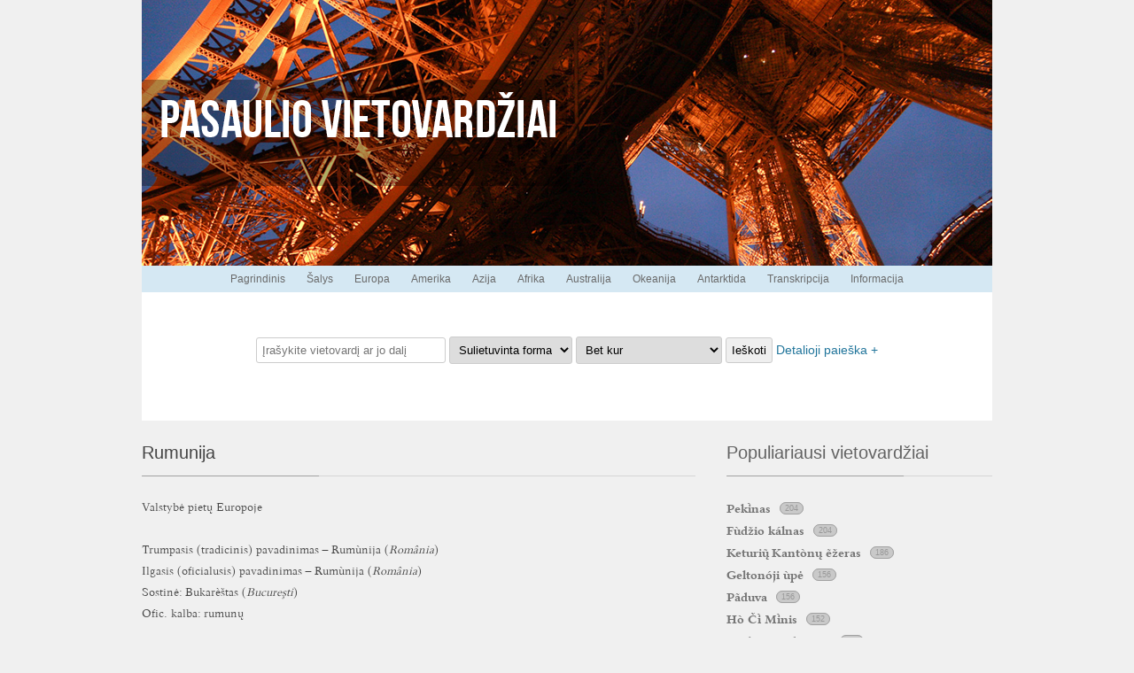

--- FILE ---
content_type: text/html; charset=UTF-8
request_url: http://pasaulio-vardai.vlkk.lt/salys/rumunija/
body_size: 5428
content:
<!DOCTYPE html>
<!--[if IE 7]>
<html class="ie ie7" lang="lt-LT">
<![endif]-->
<!--[if IE 8]>
<html class="ie ie8" lang="lt-LT">
<![endif]-->
<!--[if !(IE 7) | !(IE 8)  ]><!-->
<html lang="lt-LT">
<!--<![endif]-->
<head>
<meta charset="UTF-8" />
<meta name="viewport" content="width=device-width" />
<title>Rumunija | Pasaulio vietovardžiai</title>
<link rel="profile" href="https://gmpg.org/xfn/11" />
<link rel="pingback" href="http://pasaulio-vardai.vlkk.lt/xmlrpc.php" />
<!--[if lt IE 9]>
<script src="http://pasaulio-vardai.vlkk.lt/wp-content/themes/pasaulis/js/html5.js" type="text/javascript"></script>
<![endif]-->
<script src="http://pasaulio-vardai.vlkk.lt/wp-content/themes/pasaulis/js/jquery-1.10.2.min.js" type="text/javascript"></script>
<script src="http://pasaulio-vardai.vlkk.lt/wp-content/themes/pasaulis/js/scripts.js" type="text/javascript"></script>
<link rel="stylesheet" href="https://code.jquery.com/ui/1.10.3/themes/smoothness/jquery-ui.css">
<script src="https://code.jquery.com/ui/1.10.3/jquery-ui.js"></script>
<link rel="shortcut icon" href="https://vlkk.lt/favicon.ico" />

<link rel="alternate" type="application/rss+xml" title="Pasaulio vietovardžiai &raquo; Įrašų RSS srautas" href="https://pasaulio-vardai.vlkk.lt/feed/" />
<link rel="alternate" type="application/rss+xml" title="Pasaulio vietovardžiai &raquo; Komentarų RSS srautas" href="https://pasaulio-vardai.vlkk.lt/comments/feed/" />
<link rel="alternate" type="application/rss+xml" title="Pasaulio vietovardžiai &raquo; Įrašo „Rumunija“ komentarų RSS srautas" href="https://pasaulio-vardai.vlkk.lt/salys/rumunija/feed/" />
<link rel='stylesheet' id='twentytwelve-fonts-css'  href='http://fonts.googleapis.com/css?family=Open+Sans:400italic,700italic,400,700&#038;subset=latin,latin-ext' type='text/css' media='all' />
<link rel='stylesheet' id='twentytwelve-style-css'  href='http://pasaulio-vardai.vlkk.lt/wp-content/themes/pasaulis/style.css?ver=4.0.38' type='text/css' media='all' />
<!--[if lt IE 9]>
<link rel='stylesheet' id='twentytwelve-ie-css'  href='http://pasaulio-vardai.vlkk.lt/wp-content/themes/pasaulis/css/ie.css?ver=20121010' type='text/css' media='all' />
<![endif]-->
<link rel="EditURI" type="application/rsd+xml" title="RSD" href="http://pasaulio-vardai.vlkk.lt/xmlrpc.php?rsd" />
<link rel="wlwmanifest" type="application/wlwmanifest+xml" href="http://pasaulio-vardai.vlkk.lt/wp-includes/wlwmanifest.xml" /> 
<meta name="generator" content="WordPress 4.0.38" />
<link rel='canonical' href='https://pasaulio-vardai.vlkk.lt/salys/rumunija/' />
<link rel='shortlink' href='https://pasaulio-vardai.vlkk.lt/?p=112' />
<!--<script type="text/javascript">
var _gaq = _gaq || [];
_gaq.push(['_setAccount', 'UA-3735578-38']);
_gaq.push(['_trackPageview']);
(function() {
var ga = document.createElement('script'); ga.type = 'text/javascript'; ga.async = true;
ga.src = ('https:' == document.location.protocol ? 'https://ssl' : 'http://www') + '.google-analytics.com/ga.js';
var s = document.getElementsByTagName('script')[0]; s.parentNode.insertBefore(ga, s);
})();
</script>-->
<script async src="https://www.googletagmanager.com/gtag/js?id=G-D438GTJQ9D"></script>
<script>  window.dataLayer = window.dataLayer || [];  function gtag(){dataLayer.push(arguments);}  gtag('js', new Date());  gtag('config', 'G-D438GTJQ9D');</script>
</head>

<body class="page page-id-112 page-child parent-pageid-36 page-template page-template-country-php custom-background custom-font-enabled single-author">
<div id="page" class="hfeed site">
	<header id="masthead" class="site-header" role="banner">
				<a href="https://pasaulio-vardai.vlkk.lt/" title="Pasaulio vietovardžiai" class="header_link" data-continent="" rel="home"><img src="http://pasaulio-vardai.vlkk.lt/wp-content/themes/pasaulis/images/logo_blank.png" alt="Pasaulio vietovardžiai"  /></a>
	</header><!-- #masthead -->

	<nav id="site-navigation" class="main-navigation" role="navigation">
			<h3 class="menu-toggle">Meniu</h3>
			<a class="assistive-text" href="#content" title="Eiti prie turinio">Eiti prie turinio</a>
			<div class="menu-meniu-container"><ul id="menu-meniu" class="nav-menu"><li id="menu-item-603" class="menu-item menu-item-type-post_type menu-item-object-page menu-item-603"><a title="Pagrindinis" href="https://pasaulio-vardai.vlkk.lt/">Pagrindinis</a></li>
<li id="menu-item-602" class="menu-item menu-item-type-post_type menu-item-object-page current-page-ancestor menu-item-602"><a href="https://pasaulio-vardai.vlkk.lt/salys/">Šalys</a></li>
<li id="menu-item-604" class="menu-item menu-item-type-post_type menu-item-object-page menu-item-has-children menu-item-604"><a href="https://pasaulio-vardai.vlkk.lt/europa/">Europa</a>
<ul class="sub-menu">
	<li id="menu-item-608" class="menu-item menu-item-type-post_type menu-item-object-page menu-item-608"><a href="https://pasaulio-vardai.vlkk.lt/europa/europos-salys/">Europos valstybės</a></li>
	<li id="menu-item-605" class="menu-item menu-item-type-post_type menu-item-object-page menu-item-605"><a href="https://pasaulio-vardai.vlkk.lt/europa/europos-kalbos-2/">Europos kalbos</a></li>
	<li id="menu-item-606" class="menu-item menu-item-type-post_type menu-item-object-page menu-item-606"><a href="https://pasaulio-vardai.vlkk.lt/europa/europos-rengejai/">EUROPOS rengėjai</a></li>
	<li id="menu-item-607" class="menu-item menu-item-type-post_type menu-item-object-page menu-item-607"><a href="https://pasaulio-vardai.vlkk.lt/europa/europos-saltiniai/">EUROPOS šaltiniai</a></li>
	<li id="menu-item-610" class="menu-item menu-item-type-post_type menu-item-object-page menu-item-610"><a href="https://pasaulio-vardai.vlkk.lt/europa/rengeju-pastabos-europos/">Rengėjų pastabos</a></li>
</ul>
</li>
<li id="menu-item-611" class="menu-item menu-item-type-post_type menu-item-object-page menu-item-has-children menu-item-611"><a href="https://pasaulio-vardai.vlkk.lt/amerika/">Amerika</a>
<ul class="sub-menu">
	<li id="menu-item-615" class="menu-item menu-item-type-post_type menu-item-object-page menu-item-615"><a href="https://pasaulio-vardai.vlkk.lt/amerika/amerikos-salys/">Amerikos šalys</a></li>
	<li id="menu-item-612" class="menu-item menu-item-type-post_type menu-item-object-page menu-item-612"><a href="https://pasaulio-vardai.vlkk.lt/amerika/amerikos-kalbos/">Amerikos kalbos</a></li>
	<li id="menu-item-613" class="menu-item menu-item-type-post_type menu-item-object-page menu-item-613"><a href="https://pasaulio-vardai.vlkk.lt/amerika/amerikos-rengejai/">AMERIKOS rengėjai</a></li>
	<li id="menu-item-614" class="menu-item menu-item-type-post_type menu-item-object-page menu-item-614"><a href="https://pasaulio-vardai.vlkk.lt/amerika/amerikos-saltiniai/">AMERIKOS šaltiniai</a></li>
	<li id="menu-item-609" class="menu-item menu-item-type-post_type menu-item-object-page menu-item-609"><a href="https://pasaulio-vardai.vlkk.lt/amerika/rengeju-pastabos-amerika/">Rengėjų pastabos</a></li>
</ul>
</li>
<li id="menu-item-1444" class="menu-item menu-item-type-post_type menu-item-object-page menu-item-has-children menu-item-1444"><a href="https://pasaulio-vardai.vlkk.lt/azija/">Azija</a>
<ul class="sub-menu">
	<li id="menu-item-1448" class="menu-item menu-item-type-post_type menu-item-object-page menu-item-1448"><a href="https://pasaulio-vardai.vlkk.lt/azija/azijos-salys/">Azijos šalys</a></li>
	<li id="menu-item-1447" class="menu-item menu-item-type-post_type menu-item-object-page menu-item-1447"><a href="https://pasaulio-vardai.vlkk.lt/azija/azijos-kalbos/">Azijos kalbos</a></li>
	<li id="menu-item-1446" class="menu-item menu-item-type-post_type menu-item-object-page menu-item-1446"><a href="https://pasaulio-vardai.vlkk.lt/azija/azijos-rengejai/">Azijos rengėjai</a></li>
	<li id="menu-item-1449" class="menu-item menu-item-type-post_type menu-item-object-page menu-item-1449"><a href="https://pasaulio-vardai.vlkk.lt/azija/azijos-saltiniai/">Azijos šaltiniai</a></li>
	<li id="menu-item-1445" class="menu-item menu-item-type-post_type menu-item-object-page menu-item-1445"><a href="https://pasaulio-vardai.vlkk.lt/azija/rengeju-pastabos/">Rengėjų pastabos</a></li>
</ul>
</li>
<li id="menu-item-1299" class="menu-item menu-item-type-post_type menu-item-object-page menu-item-has-children menu-item-1299"><a href="https://pasaulio-vardai.vlkk.lt/afrika/">Afrika</a>
<ul class="sub-menu">
	<li id="menu-item-1304" class="menu-item menu-item-type-post_type menu-item-object-page menu-item-1304"><a href="https://pasaulio-vardai.vlkk.lt/afrika/afrikos-salys/">Afrikos šalys</a></li>
	<li id="menu-item-1303" class="menu-item menu-item-type-post_type menu-item-object-page menu-item-1303"><a href="https://pasaulio-vardai.vlkk.lt/afrika/afrikos-kalbos/">Afrikos kalbos</a></li>
	<li id="menu-item-1302" class="menu-item menu-item-type-post_type menu-item-object-page menu-item-1302"><a href="https://pasaulio-vardai.vlkk.lt/afrika/afrika-antarktida-australija-okeanija-rengejai/">AAAO rengėjai</a></li>
	<li id="menu-item-1300" class="menu-item menu-item-type-post_type menu-item-object-page menu-item-1300"><a href="https://pasaulio-vardai.vlkk.lt/afrika/afrika-antarktida-australija-okeanija-saltiniai/">AAAO šaltiniai</a></li>
	<li id="menu-item-1301" class="menu-item menu-item-type-post_type menu-item-object-page menu-item-1301"><a href="https://pasaulio-vardai.vlkk.lt/afrika/rengeju-pastabos/">Rengėjų pastabos</a></li>
</ul>
</li>
<li id="menu-item-1297" class="menu-item menu-item-type-post_type menu-item-object-page menu-item-has-children menu-item-1297"><a href="https://pasaulio-vardai.vlkk.lt/australija/">Australija</a>
<ul class="sub-menu">
	<li id="menu-item-1298" class="menu-item menu-item-type-post_type menu-item-object-page menu-item-1298"><a href="https://pasaulio-vardai.vlkk.lt/australija/australijos-salys/">Australijos šalys</a></li>
	<li id="menu-item-1306" class="menu-item menu-item-type-post_type menu-item-object-page menu-item-1306"><a href="https://pasaulio-vardai.vlkk.lt/afrika/afrika-antarktida-australija-okeanija-rengejai/">AAAO rengėjai</a></li>
	<li id="menu-item-1305" class="menu-item menu-item-type-post_type menu-item-object-page menu-item-1305"><a href="https://pasaulio-vardai.vlkk.lt/afrika/afrika-antarktida-australija-okeanija-saltiniai/">AAAO šaltiniai</a></li>
</ul>
</li>
<li id="menu-item-1292" class="menu-item menu-item-type-post_type menu-item-object-page menu-item-has-children menu-item-1292"><a href="https://pasaulio-vardai.vlkk.lt/okeanija/">Okeanija</a>
<ul class="sub-menu">
	<li id="menu-item-1293" class="menu-item menu-item-type-post_type menu-item-object-page menu-item-1293"><a href="https://pasaulio-vardai.vlkk.lt/okeanija/okeanijos-salys/">Okeanijos šalys</a></li>
	<li id="menu-item-1294" class="menu-item menu-item-type-post_type menu-item-object-page menu-item-1294"><a href="https://pasaulio-vardai.vlkk.lt/okeanija/okeanijos-kalbos/">Okeanijos kalbos</a></li>
	<li id="menu-item-1310" class="menu-item menu-item-type-post_type menu-item-object-page menu-item-1310"><a href="https://pasaulio-vardai.vlkk.lt/afrika/afrika-antarktida-australija-okeanija-rengejai/">AAAO rengėjai</a></li>
	<li id="menu-item-1309" class="menu-item menu-item-type-post_type menu-item-object-page menu-item-1309"><a href="https://pasaulio-vardai.vlkk.lt/afrika/afrika-antarktida-australija-okeanija-saltiniai/">AAAO šaltiniai</a></li>
</ul>
</li>
<li id="menu-item-1295" class="menu-item menu-item-type-post_type menu-item-object-page menu-item-has-children menu-item-1295"><a href="https://pasaulio-vardai.vlkk.lt/antarktida/">Antarktida</a>
<ul class="sub-menu">
	<li id="menu-item-1296" class="menu-item menu-item-type-post_type menu-item-object-page menu-item-1296"><a href="https://pasaulio-vardai.vlkk.lt/antarktida/antarktidos-salys/">Antarktidos šalys</a></li>
	<li id="menu-item-1308" class="menu-item menu-item-type-post_type menu-item-object-page menu-item-1308"><a href="https://pasaulio-vardai.vlkk.lt/afrika/afrika-antarktida-australija-okeanija-rengejai/">AAAO rengėjai</a></li>
	<li id="menu-item-1307" class="menu-item menu-item-type-post_type menu-item-object-page menu-item-1307"><a href="https://pasaulio-vardai.vlkk.lt/afrika/afrika-antarktida-australija-okeanija-saltiniai/">AAAO šaltiniai</a></li>
</ul>
</li>
<li id="menu-item-1541" class="menu-item menu-item-type-post_type menu-item-object-page menu-item-1541"><a href="https://pasaulio-vardai.vlkk.lt/transkripcija/">Transkripcija</a></li>
<li id="menu-item-1354" class="menu-item menu-item-type-custom menu-item-object-custom menu-item-has-children menu-item-1354"><a href="http://pasaulio-vardai.vlkk.lt/informacija/apie-svetaine/">Informacija</a>
<ul class="sub-menu">
	<li id="menu-item-621" class="menu-item menu-item-type-post_type menu-item-object-page menu-item-621"><a href="https://pasaulio-vardai.vlkk.lt/informacija/apie-svetaine/">Apie svetainę</a></li>
	<li id="menu-item-618" class="menu-item menu-item-type-post_type menu-item-object-page menu-item-618"><a href="https://pasaulio-vardai.vlkk.lt/informacija/apie-paieska/">Apie paiešką</a></li>
	<li id="menu-item-620" class="menu-item menu-item-type-post_type menu-item-object-page menu-item-620"><a href="https://pasaulio-vardai.vlkk.lt/informacija/apie-saltinius/">Apie šaltinius</a></li>
	<li id="menu-item-619" class="menu-item menu-item-type-post_type menu-item-object-page menu-item-619"><a href="https://pasaulio-vardai.vlkk.lt/informacija/apie-rengejus/">Apie rengėjus</a></li>
</ul>
</li>
</ul></div>		</nav><!-- #site-navigation -->

	<div id="main" class="wrapper">
		

	<div id="search-block">
	<form method="post" action="https://pasaulio-vardai.vlkk.lt/paieska/" >
	<input type="text" name="title" id="title" class="title" value="" placeholder="Įrašykite vietovardį ar jo dalį" />

	<select id="type" name="type">
		<option value="0" selected>Sulietuvinta forma</option>
		<option value="1" >Autentiška forma</option>
	</select>

	<select id="where" name="where">
		<option value="1" >Tikslus vietovardis</option>
		<option value="2" >Vietovardžio pradžioje</option>
		<option value="3" >Vietovardžio pabaigoje</option>
		<option value="4" selected>Bet kur</option>
	</select>

	<button type="submit">Ieškoti</button>

	<a href="javascript:void(0)" id="detailSearchButton">
		Detalioji paieška +	</a><br /><br />

	<div id="detailSearch" >
		
		Žemynas: 

		<select id="continent" name="continent">
			<option value='0' selected>---</option><option value='376' >Afrika</option><option value='258' >Amerika</option><option value='379' >Antarktida</option><option value='377' >Australija</option><option value='260' >Azija</option><option value='257' >Europa</option><option value='378' >Okeanija</option>		</select>

		Šalis: 

		<select id="country" name="country">
			<option value='0' selected>---</option>		</select>

		Geografinis objektas: 

		<select id="object" name="object">
			<option value='0' selected>---</option>		</select>
	</div>
	</form>
</div>

	<div id="primary" class="site-content">
		<div id="content" role="main">
			<div id="objectsDiv" title="Objektai" style="display:none; overflow: auto; padding: 0px; margin: 0px;">
			    <iframe id="objectsDialog" width="100%" height="98%"> </iframe>
			</div>					
			
	<article id="post-112" class="post-112 page type-page status-publish hentry">
		<header class="entry-header">
			
			<h1 class='entry-title'>Rumunija</h1>		</header>

		<div class="entry-content">
			<p>Valstybė pietų Europoje</p>
<p>Trumpasis (tradicinis) pavadinimas – Rumùnija (<em>România</em>)<br />
Ilgasis (oficialusis) pavadinimas – Rumùnija (<em>România</em>)<br />
Sostinė: Bukarèštas (<em>Bucureşti</em>)<br />
Ofic. kalba: rumunų</p>
					</div><!-- .entry-content -->
		
	</article><!-- #post -->
<ul class='countries_block'><li><a href='https://pasaulio-vardai.vlkk.lt/objektu-kategorijos/?country=32&object=97' class='all_objects' title='Apskričių centrai'>Apskričių centrai</a> <span class='bubble'>42</span></li><li><a href='https://pasaulio-vardai.vlkk.lt/objektu-kategorijos/?country=32&object=96' class='all_objects' title='Apskritys'>Apskritys</a> <span class='bubble'>22</span></li><li><a href='https://pasaulio-vardai.vlkk.lt/objektu-kategorijos/?country=32&object=49' class='all_objects' title='Ežerai'>Ežerai</a> <span class='bubble'>13</span></li><li><a href='https://pasaulio-vardai.vlkk.lt/objektu-kategorijos/?country=32&object=103' class='all_objects' title='Gamtos regionas'>Gamtos regionas</a> <span class='bubble'>1</span></li><li><a href='https://pasaulio-vardai.vlkk.lt/objektu-kategorijos/?country=32&object=51' class='all_objects' title='Gyvenvietės'>Gyvenvietės</a> <span class='bubble'>690</span></li><li><a href='https://pasaulio-vardai.vlkk.lt/objektu-kategorijos/?country=32&object=114' class='all_objects' title='Istorinė gyvenvietė'>Istorinė gyvenvietė</a> <span class='bubble'>1</span></li><li><a href='https://pasaulio-vardai.vlkk.lt/objektu-kategorijos/?country=32&object=63' class='all_objects' title='Istorinės sritys'>Istorinės sritys</a> <span class='bubble'>7</span></li><li><a href='https://pasaulio-vardai.vlkk.lt/objektu-kategorijos/?country=32&object=55' class='all_objects' title='Kalnagūbriai'>Kalnagūbriai</a> <span class='bubble'>2</span></li><li><a href='https://pasaulio-vardai.vlkk.lt/objektu-kategorijos/?country=32&object=53' class='all_objects' title='Kalnai (kk.)'>Kalnai (kk.)</a> <span class='bubble'>25</span></li><li><a href='https://pasaulio-vardai.vlkk.lt/objektu-kategorijos/?country=32&object=52' class='all_objects' title='Kalnai (k.)'>Kalnai (k.)</a> <span class='bubble'>16</span></li></ul><ul class='countries_block'><li><a href='https://pasaulio-vardai.vlkk.lt/objektu-kategorijos/?country=32&object=59' class='all_objects' title='Kalnų perėjos'>Kalnų perėjos</a> <span class='bubble'>2</span></li><li><a href='https://pasaulio-vardai.vlkk.lt/objektu-kategorijos/?country=32&object=141' class='all_objects' title='Lyguma'>Lyguma</a> <span class='bubble'>1</span></li><li><a href='https://pasaulio-vardai.vlkk.lt/objektu-kategorijos/?country=32&object=50' class='all_objects' title='Miestai'>Miestai</a> <span class='bubble'>42</span></li><li><a href='https://pasaulio-vardai.vlkk.lt/objektu-kategorijos/?country=32&object=80' class='all_objects' title='Nacionalinis parkas'>Nacionalinis parkas</a> <span class='bubble'>1</span></li><li><a href='https://pasaulio-vardai.vlkk.lt/objektu-kategorijos/?country=32&object=277' class='all_objects' title='Plynaukštės'>Plynaukštės</a> <span class='bubble'>5</span></li><li><a href='https://pasaulio-vardai.vlkk.lt/objektu-kategorijos/?country=32&object=71' class='all_objects' title='Provincija'>Provincija</a> <span class='bubble'>1</span></li><li><a href='https://pasaulio-vardai.vlkk.lt/objektu-kategorijos/?country=32&object=91' class='all_objects' title='Slėnis'>Slėnis</a> <span class='bubble'>1</span></li><li><a href='https://pasaulio-vardai.vlkk.lt/objektu-kategorijos/?country=32&object=83' class='all_objects' title='Sostinė'>Sostinė</a> <span class='bubble'>1</span></li><li><a href='https://pasaulio-vardai.vlkk.lt/objektu-kategorijos/?country=32&object=48' class='all_objects' title='Upės'>Upės</a> <span class='bubble'>97</span></li></ul>			
		</div><!-- #content -->
	</div><!-- #primary -->


		<div id="secondary" class="widget-area" role="complementary">
			<aside id="popular" class="widget widget_popular">
				<h3 class="widget-title">Populiariausi vietovardžiai</h3>	
				<ul>
					<li><a href='https://pasaulio-vardai.vlkk.lt/vietovardis//dzi_kinija_'>Peknas</a><span>204</span></li><li><a href='https://pasaulio-vardai.vlkk.lt/vietovardis//fudzio_kalnas'>Fùdžio kálnas</a><span>204</span></li><li><a href='https://pasaulio-vardai.vlkk.lt/vietovardis//fyrvaldsteto_ezeras'>Keturi Kantònų ẽžeras</a><span>186</span></li><li><a href='https://pasaulio-vardai.vlkk.lt/vietovardis//geltonoji_upe'>Geltonóji ùpė</a><span>156</span></li><li><a href='https://pasaulio-vardai.vlkk.lt/vietovardis//paduja'>Pãduva</a><span>156</span></li><li><a href='https://pasaulio-vardai.vlkk.lt/vietovardis//ho_ci_minis'>Hò Č Mnis</a><span>152</span></li><li><a href='https://pasaulio-vardai.vlkk.lt/vietovardis//sankt_peterburgas'>Sánkt Peterbùrgas</a><span>145</span></li><li><a href='https://pasaulio-vardai.vlkk.lt/vietovardis//astana'>Astanà</a><span>128</span></li><li><a href='https://pasaulio-vardai.vlkk.lt/vietovardis//tokijas'>Tòkijas</a><span>120</span></li><li><a href='https://pasaulio-vardai.vlkk.lt/vietovardis//cernobylis'>Černòbylis</a><span>120</span></li><li><a href='https://pasaulio-vardai.vlkk.lt/vietovardis//bolonija'>Bolònija</a><span>112</span></li><li><a href='https://pasaulio-vardai.vlkk.lt/vietovardis//kaliningradas_rusija'>Karaliáučius</a><span>106</span></li><li><a href='https://pasaulio-vardai.vlkk.lt/vietovardis//siatlas'>Siãtlas</a><span>102</span></li><li><a href='https://pasaulio-vardai.vlkk.lt/vietovardis//levenas'>Lèvenas</a><span>96</span></li><li><a href='https://pasaulio-vardai.vlkk.lt/vietovardis//reikjavikas'>Rekjavikas</a><span>62</span></li>				</ul>
			</aside>

			<aside id="popular" class="widget widget_popular">
				<h3 class="widget-title">Ar žinote, kad...</h3>	
								<h4></h4>
				<p>... Italijos miesto vardas <a href="http://pasaulio-vardai.vlkk.lt/vietovardis/bolonija"><strong>Bolonija</strong></a> siejamas su bolonų genties, kuri miestą užėmė IV a. pr. Kr., pavadinimu. Apie 1088 metus jame įkurtas universitetas, dabar seniausias Europoje. (Parengė G. Kynė pagal leidinį: Butkus V. Geografiniai pavadinimai pasaulio žemėlapyje, Kaunas: Šviesa, 2003.)</p>
			</aside>
												</div><!-- #secondary -->	</div><!-- #main .wrapper -->
	<footer id="colophon" role="contentinfo">
		<div class="col">
			Gedimino pr. 60, LT-01110 Vilnius<br />
			
			Tel. (0 5) 272 3358<br />
			El. p. <a href="mailto:vlkk@vlkk.lt ">vlkk@vlkk.lt </a><br />
		</div>
		<div class="col">
			2014 © <a href="http://vlkk.lt">Valstybinė lietuvių kalbos komisija</a>.<br /> Biudžetinė įstaiga. Kodas Juridinių asmenų registre 188780533<br />
		</div>
		<div class="col">
			Sukūrė <a href="http://ideasfactory.lt">Ideas Factory LT, UAB</a><br />
			Prižiūri ir tvarko <a href="http://dizi.lt">Dizi, UAB</a><br />
			© <a href="http://www.melc.lt">Mokslo ir enciklopedijų leidybos centras</a><br />
		</div>
	</footer><!-- #colophon -->
</div><!-- #page -->

<script type='text/javascript' src='http://pasaulio-vardai.vlkk.lt/wp-includes/js/comment-reply.min.js?ver=4.0.38'></script>
<script type='text/javascript' src='http://pasaulio-vardai.vlkk.lt/wp-content/themes/pasaulis/js/navigation.js?ver=1.0'></script>
</body>
</html>

--- FILE ---
content_type: application/javascript
request_url: http://pasaulio-vardai.vlkk.lt/wp-content/themes/pasaulis/js/scripts.js
body_size: 2879
content:
$(document).ready(function(){
	var continent = $(".header_link").data("continent");
	var number = Math.floor( Math.random() * ( 1 + 6 - 1 ) ) + 1;
	if(continent == "amerika"){
		$('.site-header').css('background-image', 'url(/wp-content/themes/pasaulis/images/am_header_'+ number +'.jpg)');
	}
	else{
		$('.site-header').css('background-image', 'url(/wp-content/themes/pasaulis/images/eu_header_'+ number +'.jpg)');
	}
	

	$("#detailSearchButton").click(function(){
	  	$("#detailSearch").toggle();
	  	if($("#detailSearch").is(":visible")){
	  		$("#detailSearchButton").text('Detalioji paieška -');
	  	}
	  	else{
	  		$("#detailSearchButton").text('Detalioji paieška +');
	  	}
	});

   	$('.all_objects').click(function () {
	   	$("#objectsDialog").attr('src', $(this).attr("href"));
        $("#objectsDiv").dialog({
           	width: 500,
		    height: $(window).height() - 100,
		    position: {
		        my: "center",
		        at: "center",
		        of: window
		    },
            modal: true,
            close: function () {
                $("#objectsDialog").attr('src', "about:blank");
            }
        });
        $('.ui-dialog-title').html($(this).attr("title"));
        return false;
   	});

	$('#continent').change(function() {
	 	var continent = $('#continent :selected').val();
	 	$.ajax({
		    url:'/wp-content/themes/pasaulis/countries_json.php',
		    type:'POST',
		    data: 'continent=' + continent,
		    dataType: 'json',
		    success: function( json ) {
				$("#country option").each(function() {
					if($(this).val() != 0){
					    $(this).remove();
					}
				});
		        var collaboration = "";
				$.each(json, function(i,item){
				    collaboration += "<option value="+item.id+">"+item.data+"</option>";
				});
				$("#country").append(collaboration);
		    }
		});
	});

	$('#country').change(function() {
	 	var country = $('#country :selected').val();
	 	$.ajax({
		    url:'/wp-content/themes/pasaulis/objects.php',
		    type:'POST',
		    data: 'country=' + country,
		    dataType: 'json',
		    success: function( json ) {
				$("#object option").each(function() {
					if($(this).val() != 0){
					    $(this).remove();
					}
				});
		        var collaboration = "";
				$.each(json, function(i,item){
				    collaboration += "<option value="+item.id+">"+item.data+"</option>";
				});
				$("#object").append(collaboration);
		    }
		});
	});
});
function tb_parseQuery(query) {
    var Params = {};
    if (!query) { return Params; }// return empty object
    var Pairs = query.split(/[;&]/);
    for (var i = 0; i < Pairs.length; i++) {
        var KeyVal = Pairs[i].split('=');
        if (!KeyVal || KeyVal.length != 2) { continue; }
        var key = unescape(KeyVal[0]);
        var val = unescape(KeyVal[1]);
        val = val.replace(/\+/g, ' ');
        Params[key] = val;
    }
    return Params;
}